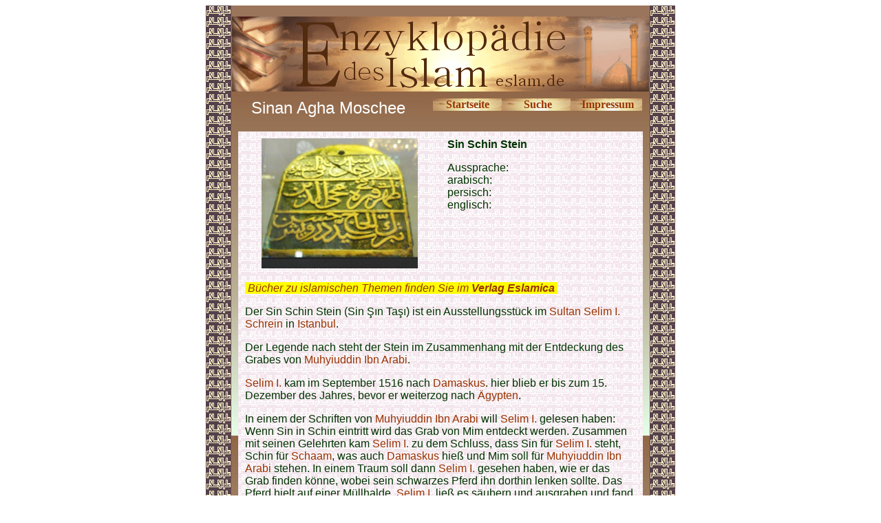

--- FILE ---
content_type: text/html
request_url: http://www.eslam.de/begriffe/s/sin_schin_stein.htm
body_size: 2936
content:
<html>

<head>
<meta http-equiv="Content-Language" content="de">
<meta http-equiv="Content-Type" content="text/html; charset=windows-1252">
<meta name="GENERATOR" content="Microsoft FrontPage 5.0">
<meta name="ProgId" content="FrontPage.Editor.Document">
<title>Sin Schin Stein </title>
<meta name="Microsoft Theme" content="quad 010">
</head>

<body bgcolor="#FFFFFF" text="#003300" link="#993300" vlink="#008000" alink="#999966"><!--mstheme--><font face="trebuchet ms,arial,helvetica">

<div align="center">
  <center>
  <!--mstheme--></font><table border="0" cellpadding="0" cellspacing="0" style="border-collapse: collapse" background="../../images/enzyhintergrund.gif" width="680">
    <tr>
      <td><!--mstheme--><font face="trebuchet ms,arial,helvetica">
      <img border="0" src="../../images/ilmulislam.gif" width="37" height="16"><!--mstheme--></font></td>
      <td align="center" bgcolor="#9B755B"><!--mstheme--><font face="trebuchet ms,arial,helvetica"><font size="1">&nbsp;</font><!--mstheme--></font></td>
      <td><!--mstheme--><font face="trebuchet ms,arial,helvetica">
      <img border="0" src="../../images/ilmulislam.gif" width="37" height="16"><!--mstheme--></font></td>
    </tr>
    <tr>
      <td rowspan="2" background="../../images/ilmulislam.gif"><!--mstheme--><font face="trebuchet ms,arial,helvetica">&nbsp;<!--mstheme--></font></td>
      <td align="center"><!--mstheme--><font face="trebuchet ms,arial,helvetica">
      <img border="0" src="../../images/enzykopf.gif" width="606" height="109"><!--mstheme--></font></td>
      <td rowspan="2" background="../../images/ilmulislam.gif"><!--mstheme--><font face="trebuchet ms,arial,helvetica">&nbsp;<!--mstheme--></font></td>
    </tr>
    <tr>
      <td background="../../images/enzyhintergrund.gif" valign="top"><!--mstheme--><font face="trebuchet ms,arial,helvetica">
      <div align="center">
        <center>
        <!--mstheme--></font><table border="0" cellpadding="10" cellspacing="0" style="border-collapse: collapse" width="608">
          <tr>
            <td width="284" align="center"><!--mstheme--><font face="trebuchet ms,arial,helvetica"><font size="5" color="#FFFFFF">Sinan 
            Agha Moschee</font><!--mstheme--></font></td>
            <td width="326" valign="top"><!--mstheme--><font face="trebuchet ms,arial,helvetica">
            <div align="center">
              <center>
              <!--mstheme--></font><table border="0" cellpadding="0" style="border-collapse: collapse" width="304">
                <tr>
                  <td background="../../images/button.gif" align="center" width="100"><!--mstheme--><font face="trebuchet ms,arial,helvetica">
                  <b><font face="Book Antiqua">
                  <a href="../../index.htm" style="text-decoration: none">
                  Startseite</a></font></b><!--mstheme--></font></td>
                  <td background="../../images/button.gif" align="center"><!--mstheme--><font face="trebuchet ms,arial,helvetica"><b>
                  <font face="Book Antiqua">
                  <a style="text-decoration: none" href="../../suche.htm">Suche</a></font></b><!--mstheme--></font></td>
                  <td background="../../images/button.gif" align="center" width="100"><!--mstheme--><font face="trebuchet ms,arial,helvetica">
                  <font face="Book Antiqua"><b>
                  <a style="text-decoration: none" href="../../allg/impressum.htm">Impressum</a></b></font><!--mstheme--></font></td>
                </tr>
              </table><!--mstheme--><font face="trebuchet ms,arial,helvetica">
              </center>
            </div>
            <!--mstheme--></font></td>
          </tr>
          <tr>
            <td width="568" colspan="2"><!--mstheme--><font face="trebuchet ms,arial,helvetica">
            <div align="center">
              <center>
              <!--mstheme--></font><table border="0" cellpadding="10" cellspacing="5" style="border-collapse: collapse" width="100%">
                <tr>
                  <td width="50%" valign="top" align="center" background="../../images/ilmulislam_hell.gif"><!--mstheme--><font face="trebuchet ms,arial,helvetica">
                  <img border="0" src="images/sin_schin_stein.jpg" width="227" height="189"><!--mstheme--></font></td>
                  <td width="50%" valign="top" background="../../images/ilmulislam_hell.gif"><!--mstheme--><font face="trebuchet ms,arial,helvetica">
                  <font color="#003300"><b>Sin Schin Stein</b></font><p><font color="#003300">
                  Aussprache:
                  <br>
                  arabisch: <br>
                  persisch: <br>
                  englisch:&nbsp; </font></p>
                  <p>&nbsp;</p>
                  <!--mstheme--></font></td>
                </tr>
                <tr>
                  <td width="66%" valign="top" colspan="2" background="../../images/ilmulislam_hell.gif"><!--mstheme--><font face="trebuchet ms,arial,helvetica">
            <p align="left" dir="ltr">
              <em><span style="background-color:#FFFF00;"><font color="#FFFF00">
              .</font><a href="https://eslamica.de?sPartner=2763" style="text-decoration: none">Bücher 
              zu islamischen Themen finden Sie im <b>Verlag Eslamica</b></a></span><a href="https://eslamica.de" style="text-decoration: none"><span style="background-color: #FFFF00"><b><font color="#FFFF00">.</font></b></span></a></em><p>
                  Der Sin Schin Stein (Sin &#350;&#305;n Ta&#351;&#305;) ist ein Ausstellungsstück 
                  im
                  <a href="sultan_selim_I_schrein.htm" style="text-decoration: none">
                  Sultan Selim I. Schrein</a> in
                  <a href="../i/istanbul.htm" style="text-decoration: none">
                  Istanbul</a>.</p>
                  <p>Der Legende nach steht der Stein im Zusammenhang mit der 
                  Entdeckung des Grabes von
                  <a href="../i/ibn_arabi.htm" style="text-decoration: none">Muhyiuddin 
                  Ibn Arabi</a>.</p>
                  <p><a href="selim_1.htm" style="text-decoration: none">Selim 
                  I.</a> kam im September 1516 nach
                  <a href="../d/damaskus.htm" style="text-decoration: none">
                  Damaskus</a>. hier blieb er bis zum 15. Dezember des Jahres, 
                  bevor er weiterzog nach
                  <a href="../a/ac/aegypten.htm" style="text-decoration: none">
                  Ägypten</a>.</p>
                  <p>In einem der Schriften von
                  <a href="../i/ibn_arabi.htm" style="text-decoration: none">Muhyiuddin 
                  Ibn Arabi</a> will
                  <a href="selim_1.htm" style="text-decoration: none">Selim I.</a> 
                  gelesen haben: Wenn Sin in Schin eintritt wird das Grab von 
                  Mim entdeckt werden. Zusammen mit seinen Gelehrten kam
                  <a href="selim_1.htm" style="text-decoration: none">Selim I.</a> 
                  zu dem Schluss, dass Sin für
                  <a href="selim_1.htm" style="text-decoration: none">Selim I.</a> 
                  steht, Schin für
                  <a href="schaam.htm" style="text-decoration: none">Schaam</a>, 
                  was auch
                  <a href="../d/damaskus.htm" style="text-decoration: none">
                  Damaskus</a> hieß und Mim soll für
                  <a href="../i/ibn_arabi.htm" style="text-decoration: none">Muhyiuddin 
                  Ibn Arabi</a> stehen. In einem Traum soll dann
                  <a href="selim_1.htm" style="text-decoration: none">Selim I.</a> 
                  gesehen haben, wie er das Grab finden könne, wobei sein 
                  schwarzes Pferd ihn dorthin lenken sollte. Das Pferd hielt auf 
                  einer Müllhalde.
                  <a href="selim_1.htm" style="text-decoration: none">Selim I.</a> 
                  ließ es säubern und ausgraben und fand dort angeblich das 
                  Grab, wobei ein Grabstein auf
                  <a href="../i/ibn_arabi.htm" style="text-decoration: none">Muhyiuddin 
                  Ibn Arabi</a> verweisen soll. Das darauf erbaute kleine 
                  Gebäude wurde am 5. Februar 1518 als Schrein eröffnet. Ein
                  <a href="../d/derwisch.htm" style="text-decoration: none">
                  Derwisch</a> namens Sayyid Hasan soll daraufhin auf einen 
                  Stein geschrieben haben: &quot;Sobald eintritt Sin, wird gefunden 
                  das Grab des Muhiddin&quot;. Jener Stein ist als Sin Schin Stein 
                  bekannt geworden sein. Er wurde an das Grab von
                  <a href="selim_1.htm" style="text-decoration: none">Selim I.</a> 
                  gelegt.</p>
                  <p>Der Stein in der Glasvitrine soll der fragliche Stein. Es 
                  ist bekannt als Sin Schin Stein.</p>
                  <p><img border="0" src="images/sin_schin_stein.jpg" width="560" height="465"></p>
                  <p align="center">Foto Y.Özoguz (2019)<!--mstheme--></font></td>
                </tr>
                </table><!--mstheme--><font face="trebuchet ms,arial,helvetica">
              </center>
            </div>
            <!--mstheme--></font></td>
          </tr>
        </table><!--mstheme--><font face="trebuchet ms,arial,helvetica">
        </center>
      </div>
      <div align="center">
        <center>
        <!--mstheme--></font><table border="0" cellpadding="10" cellspacing="0" style="border-collapse: collapse">
          <tr>
            <td width="100%"><!--mstheme--><font face="trebuchet ms,arial,helvetica">
            <!--webbot bot="Include" U-Include="../../allg/fusszeile.htm" TAG="BODY" startspan -->

<p><font color="#663300"><b><font size="2" face="Arial">© seit 2006 - 
<a href="http://www.mhaditec.de" style="text-decoration: none">m-haditec GmbH</a> - </font></b></font><font face="Arial" size="2"><a href="mailto:info@eslam.de" style="text-decoration: none">
<font color="#663300">info</font><font color="#663300">@eslam.de</font></a></font></p> 

<script>
  (function(i,s,o,g,r,a,m){i['GoogleAnalyticsObject']=r;i[r]=i[r]||function(){
  (i[r].q=i[r].q||[]).push(arguments)},i[r].l=1*new Date();a=s.createElement(o),
  m=s.getElementsByTagName(o)[0];a.async=1;a.src=g;m.parentNode.insertBefore(a,m)
  })(window,document,'script','//www.google-analytics.com/analytics.js','ga');

  ga('create', 'UA-64994970-1', 'auto');
  ga('send', 'pageview');

</script>

<!--webbot bot="Include" i-checksum="33884" endspan --><!--mstheme--></font></td>
          </tr>
        </table><!--mstheme--><font face="trebuchet ms,arial,helvetica">
        </center>
      </div>
      <!--mstheme--></font></td>
    </tr>
  </table><!--mstheme--><font face="trebuchet ms,arial,helvetica">
  </center>
</div>

<!--mstheme--></font></body>

</html>